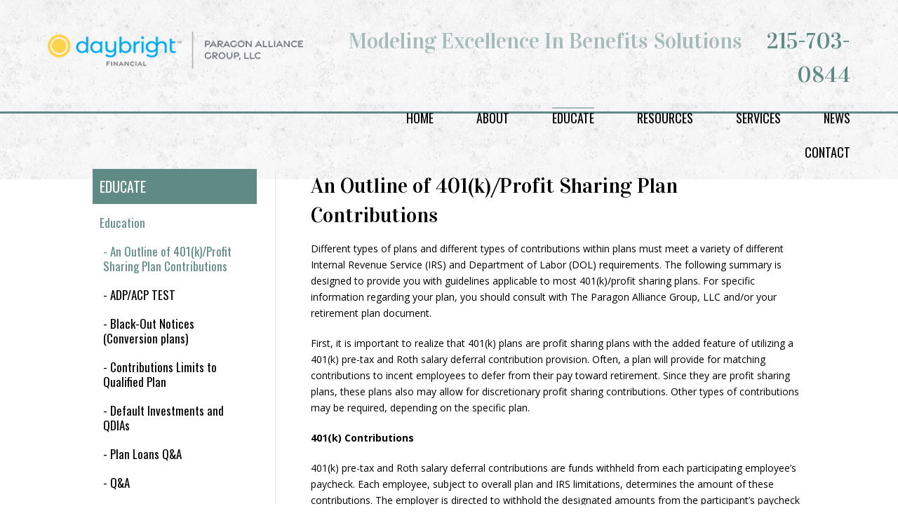

--- FILE ---
content_type: text/html
request_url: https://tpagroup.com/educate
body_size: 22530
content:
<!doctype html>
<html class="no-js" lang="en">
    <head>
    <meta charset="utf-8" />
    <meta name="viewport" content="width=device-width, initial-scale=1.0" />
    <title>Paragon Alliance Group | Modeling Excellence In Benefit Solutions | Souderton, PA - An Outline of 401(k)/Profit Sharing Plan Contributions</title>
	<link rel="shortcut icon" href="/favicon.ico" type="image/x-icon" />
	<meta name="description"  content="The Paragon Alliance Group approach to the Employee Benefits market is to provide your business options and solutions to benefit the employees that you are looking to reward.">
	<meta name="keywords"  content="paragon alliance group, TPA, Third Party Administrator, tpa group, paragon, 401k plan, best TPA in philadelphia, philadelphia area TPA, employee benefits market, employee benefits solutions, tax code, plan audit, retirement benefit planning">   
    <link rel="stylesheet" href="fonts/font-awesome-4.3.0/css/font-awesome.css" />
    <link rel="stylesheet" href="foundation/css/foundation.css" />
    <link href='https://fonts.googleapis.com/css?family=Vidaloka' rel='stylesheet' type='text/css'>
	<link href='https://fonts.googleapis.com/css?family=Open+Sans:400,700,600' rel='stylesheet' type='text/css'> 
    <link href='https://fonts.googleapis.com/css?family=Oswald:700,400' rel='stylesheet' type='text/css'>   
    <link rel="stylesheet" href="plugins/menu/styles.css">
    <link rel="stylesheet" href="style.css" />
    <link rel="stylesheet" href="css/print.css" media="print"/>

    <script src="plugins/menu/jquery-latest.min.js" type="text/javascript"></script>
    <script src="plugins/menu/script.js"></script>
    
    
    <script src="foundation/js/vendor/modernizr.js"></script>
    <script src="foundation/js/vendor/jquery.js"></script>
    <script src="foundation/js/foundation.min.js"></script>
	<script type="text/javascript" src="plugins/nivo-slider/jquery.nivo.slider.js"></script>
    
    <script src="js/script.js"></script>
    <style>
    .newslettericon {
    position: relative;
}


.newslettericon:before {
    content: "\f1c1";
    font-family: FontAwesome;
    font-style: normal;
    font-weight: normal;
    text-decoration: inherit;
    padding-right: 0.5em;
    left: 0;
}

.uploadicon {
    position: relative;
}


.uploadicon:before {
    content: "\f0ee";
    font-family: FontAwesome;
    font-style: normal;
    font-weight: normal;
    text-decoration: inherit;
    padding-right: 0.5em;
    left: 0;
}

.fancybutton{}
a.fancybutton:link, a.fancybutton:visited {
    font-weight:600;
    width:100%;
    display:inline-block; 
    text-decoration:none; 
    text-align:center; 
    border:1px solid #608a84; 
    color: #608a84;  
    font-size: 17px; 
    padding:15px; 
    margin-bottom:5px;
}

a.fancybutton:hover {
    background:#608a84;
    color:#fff;
}	</style>
    	<script>
	(function(i,s,o,g,r,a,m){i['GoogleAnalyticsObject']=r;i[r]=i[r]||function(){
	(i[r].q=i[r].q||[]).push(arguments)},i[r].l=1*new Date();a=s.createElement(o),
	m=s.getElementsByTagName(o)[0];a.async=1;a.src=g;m.parentNode.insertBefore(a,m)
	})(window,document,'script','https://www.google-analytics.com/analytics.js','ga');
	
	ga('create', 'UA-66756510-1', 'auto');
	ga('send', 'pageview');
	</script>
	  </head>
  <body>
  
 <style>
 .topbar h4 {color:rgb(255,255,255);}
 .topbar span {color:rgb(255,255,255);}
 </style>
 
    <div class="header-wrapper">
    <div class="header">
       <div class="custom-row">
            <div class="large-4 medium-3 columns logo-wrapper">
                <div class="logo"><a href="/home" title="Paragon Alliance Group | Modeling Excellence In Benefit Solutions | Souderton, PA"><img id="logo" alt="Paragon Alliance Group | Modeling Excellence In Benefit Solutions | Souderton, PA" src="images/logo2025.png"></a></div>
            </div>
             <div class="large-4 medium-3 columns for-printing-only">
                <img id="logo" alt="Paragon Alliance Group | Modeling Excellence In Benefit Solutions | Souderton, PA" src="images/logo2025.png">
            </div>
            <div class="large-8  medium-9  columns">
                <div class="top-tag">
                    <h1>Modeling Excellence In Benefits Solutions &nbsp;&nbsp;&nbsp;&nbsp;<span>215-703-0844</span></h1>                </div>
                <div class="menu-main">
    <div id='cssmenu'>
        <ul>
          				<li class=''><a href='home'><span>Home</span></a></li>
								<li class=''><a href='about'><span>
				About</span></a>
				<ul class="submenu-for-mobile">
											<li class='has-sub'><a href="testimonials"><span>Testimonials</span></a></li>		
											</ul></li>
								<li class='active'><a href='educate'><span>
				Educate</span></a>
				<ul class="submenu-for-mobile">
											<li class='has-sub'><a href="education-66"><span>Education</span></a></li>		
														<li class='has-sub'><a href="fiduciary-duties"><span>Fiduciary Duties</span></a></li>		
														<li class='has-sub'><a href="glossary-of-terms"><span>Glossary of Terms</span></a></li>		
														<li class='has-sub'><a href="tips"><span>Tips</span></a></li>		
											</ul></li>
								<li class=''><a href='resources'><span>
				Resources</span></a>
				<ul class="submenu-for-mobile">
											<li class='has-sub'><a href="annual-benefit-and-limits"><span>Annual Benefit & Limits</span></a></li>		
														<li class='has-sub'><a href="beneficiary-information"><span>Beneficiary Information</span></a></li>		
														<li class='has-sub'><a href="compensation-definitions-97"><span>Compensation Definitions</span></a></li>		
														<li class='has-sub'><a href="distribution-information"><span>Distribution/Special Tax Information</span></a></li>		
														<li class='has-sub'><a href="fidelity-bond-coverage"><span>Fidelity Bond Coverage</span></a></li>		
														<li class='has-sub'><a href="hardship-withdrawals"><span>Hardship Withdrawals</span></a></li>		
														<li class='has-sub'><a href="key-dates"><span>Key Dates</span></a></li>		
														<li class='has-sub'><a href="qdro-information-96"><span>QDRO Information</span></a></li>		
														<li class='has-sub'><a href="sharefile"><span>ShareFile</span></a></li>		
											</ul></li>
								<li class=''><a href='services'><span>
				Services</span></a>
				<ul class="submenu-for-mobile">
											<li class='has-sub'><a href="our-core-services"><span>Our Core Services</span></a></li>		
														<li class='has-sub'><a href="types-of-plans-that-we-service"><span>Types of Plans That We Service</span></a></li>		
														<li class='has-sub'><a href="new-comparability-profit-sharing"><span>New Comparability Profit Sharing</span></a></li>		
														<li class='has-sub'><a href="davis-bacon--prevailing-wage-plans"><span>Davis Bacon / Prevailing-Wage Plans</span></a></li>		
														<li class='has-sub'><a href="other-services-available"><span>Other Services Available</span></a></li>		
											</ul></li>
								<li class=''><a href='news'><span>
				News</span></a>
				<ul class="submenu-for-mobile">
											<li class='has-sub'><a href="in-the-news"><span>In the News</span></a></li>		
														<li class='has-sub'><a href="newsletters"><span>Newsletters</span></a></li>		
														<li class='has-sub'><a href="white-papers"><span>White Papers</span></a></li>		
											</ul></li>
								<li class=''><a href='contact'><span>
				Contact</span></a>
				<ul class="submenu-for-mobile">
											<li class='has-sub'><a href="request-a-quote"><span>Request a Quote</span></a></li>		
														<li class='has-sub'><a href="request-a-plan-comparison"><span>Request a Projection</span></a></li>		
														<li class='has-sub'><a href="sales-support"><span>Sales and Marketing Staff</span></a></li>		
														<li class='has-sub'><a href="qa-forum"><span>Q&A Forum</span></a></li>		
														<li class='has-sub'><a href="careers"><span>Careers</span></a></li>		
											</ul></li>
				   	   </ul>
    </div>            
</div>
                    </div>
        <div class="clear"></div>
     </div>
    </div>
</div>


		<div class="sub-inner" style="background:url(images/sub-lion.jpg) no-repeat right bottom;">
	<div class="row">
		 <div class="large-3 columns side-bar-menu">

           	<div class="sub-head">Educate</div>

            <div class="sub-left">

                
				<a class="active" href="education-66"> Education</a>		

				
						<a class="active" style="padding-left:15px;"   href="an-outline-of-kprofit-sharing-plan-contributions">- An Outline of 401(k)/Profit Sharing Plan Contributions</a>		

						
						<a  style="padding-left:15px;"   href="adpacp-test">- ADP/ACP TEST</a>		

						
						<a  style="padding-left:15px;"   href="black-out-notices-conversion-plans">- Black-Out Notices (Conversion plans)</a>		

						
						<a  style="padding-left:15px;"   href="contributions-limits-to-qualified-plan">- Contributions Limits to Qualified Plan</a>		

						
						<a  style="padding-left:15px;"   href="default-investments-and-qdias">- Default Investments and QDIAs</a>		

						
						<a  style="padding-left:15px;"   href="plan-loans-questions-answers">- Plan Loans Q&A</a>		

						
						<a  style="padding-left:15px;"   href="questions-and-answers">- Q&A</a>		

						
						<a  style="padding-left:15px;"   href="quarterly-benefit-statement-requirements">- Quarterly Benefit Statement Requirements</a>		

						
						<a  style="padding-left:15px;"   href="RMDinfo">- RMD Information</a>		

						
						<a  style="padding-left:15px;"   href="roth-contributions-to-k-and-b-plans">- Roth Contributions to 401(k) and 403(b) Plans</a>		

						
						<a  style="padding-left:15px;"   href="safe-harbor-key-provisions">- Safe Harbor Key Provisions</a>		

						
						<a  style="padding-left:15px;"   href="a-few-tips-for-everday-retirement-plan-administration">- Tips for Everday Retirement Plan Administration</a>		

						
						<a  style="padding-left:15px;"   href="top-heavy">- Top Heavy</a>		

						
						<a  style="padding-left:15px;"   href="whitepaper-on-automatic-enrollment-138">- Whitepaper on Automatic Enrollment</a>		

						
				<a  href="fiduciary-duties"> Fiduciary Duties</a>		

				
				<a  href="glossary-of-terms"> Glossary of Terms</a>		

				
				<a  href="tips"> Tips</a>		

				        </div>

            

            	  <div class="advisor-inner"><a href="http://tpagroup.com/advisor-login" target="_self"><i class="fa fa-shield"></i> Advisor Login</a></div>
	     <div class="share-inner"><a href="http://tpagroup.com/sharefile" target="_self"><i class="fa fa-lock"></i> Share File</a></div>
  <div class="advisor-inner"><a href="newsletters" target="_self"><i class="fa fa-file-pdf-o"></i> Read Latest Newsletter</a></div>
	 	<div class="contact-inner"><a href="http://tpagroup.com/contact" target="_self"><i class="fa "></i> Contact Us To Get Started</a></div>

          </div>         

<div class="large-9 columns">
        	<div class="sub-right">
            	
         
<h1 class="page-title">An Outline of 401(k)/Profit Sharing Plan Contributions</h1><p>Different types of plans and different types of contributions within plans must meet a variety of different Internal Revenue Service (IRS) and Department of Labor (DOL) requirements. The following summary is designed to provide you with guidelines applicable to most 401(k)/profit sharing plans. For specific information regarding your plan, you should consult with The Paragon Alliance Group, LLC and/or your retirement plan document.</p>
<p>First, it is important to realize that 401(k) plans are profit sharing plans with the added feature of utilizing a 401(k) pre-tax and Roth salary deferral contribution provision. Often, a plan will provide for matching contributions to incent employees to defer from their pay toward retirement. Since they are profit sharing plans, these plans also may allow for discretionary profit sharing contributions. Other types of contributions may be required, depending on the specific plan.</p>
<p><strong>401(k) Contributions</strong></p>
<p>401(k) pre-tax and Roth salary deferral contributions are funds withheld from each participating employee&rsquo;s paycheck. Each employee, subject to overall plan and IRS limitations, determines the amount of these contributions. The employer is directed to withhold the designated amounts from the participant&rsquo;s paycheck so that the participant may take advantage of the available tax savings at the point of payroll (pre-tax), or at retirement (Roth), as well as accumulating a &ldquo;nest egg&rdquo; for retirement. &nbsp;Each employee makes the decision to either receive the money in is his/her paycheck as part of compensation, or to have the money withheld and remitted to the retirement plan Trust for investment.<span>&nbsp;</span></p>
<p>The DOL has strict regulations regarding the timeframe in which elective deferral contributions must be transferred by an Employer to a qualified plan.</p>
<p>Deposits must be made consistently each time deferrals are withheld and must be made as early as possible every time. While it is vital to submit deferrals quickly, it is important to note that the IRS and DOL also frown upon the practice of pre-funding prior to the date on which they would have otherwise been paid to the employee. It is not unusual for the DOL to take the position that the deferrals should be segregated within three to five days of being withheld on a consistent basis.</p>
<p>Since the annual IRS Form 5500 has a question that asks, &ldquo;Did the employer fail to transmit to the plan any participant contributions to the plan within the regulated time period,&rdquo; all Plan Sponsors must comply with this regulation. If not, it is our understanding that it may trigger a DOL audit as well as potential penalties and excise taxes.</p>
<p><strong>Matching Contributions</strong></p>
<p>Matching contributions may be made to 401(k) plans in a manner specified in the plan document. Matching contributions are company, or employer, contributions and provide employees a greater incentive to save, Strict 401(k) deposit timing rules do not apply to them. Matching contributions are typically made according to a formula, (e.g., the company will &ldquo;match&rdquo; 401(k) contributions at the rate of 50% on the first 6% contribution made by each employee). These contributions may have further conditions, such as requiring the employee to complete at least 1,000 hours of service during the year, and/or still be employed on the last day of the year.</p>
<p>When matching contributions should be deposited depends on these conditions. If the matching contribution is conditioned on being employed at the end of the plan year, then the matching contributions should not be made until after the end of the plan year when it can be properly determined who is entitled to receive them. Many plans, however, impose no conditions on matching contributions other than the employee being eligible for, and making, 401(k) contributions. In this case, matching contributions are calculated with each payroll and generally funded simultaneously with 401(k) contributions. Per payroll match allows the company to better manage cash flow while providing the employees more immediate satisfaction in seeing their matching contributions deposited along with their contributions. &nbsp;We feel that this is an important consideration, since a primary purpose of matching contributions is to encourage employees to make 401(k) contributions.&nbsp; Paragon will assist you in determining the Match formula that will optimize participant outcomes based on the company&rsquo;s financial budget in order for the company to maximize the ROI.</p>
<p>In any event, the ultimate deadline for making matching contributions is the tax-filing deadline for the company&rsquo;s tax return for the fiscal year in which the plan year ends, including extension.</p>
<p><strong>Profit Sharing Contributions</strong></p>
<p>Profit Sharing contributions may or may not be made in any given plan year; they are entirely at the discretion of the company. If contributions are made, they are typically allocated to eligible plan participants, regardless of whether they defer from their paycheck.&nbsp; The formula is typically based on their compensation, or a combination of their age and compensation. Like matching contributions, profit sharing contributions are in addition to employees&rsquo; regular compensation. To be entitled to receive a profit sharing contribution, plans frequently require employees to complete 1,000 hours of service AND be employed as of the end of the year. These contributions should generally not be made until after the close of the plan year when each employee&rsquo;s eligibility, and the maximum allowable contribution, can be calculated. Estimates can be made immediately prior to the end of the year in conjunction with the company&rsquo;s tax planning. The final contribution amount can be adjusted after the end of the year, if necessary.</p>
<p>As with matching contributions, profit sharing contributions must be made by the tax-filing deadline for the company&rsquo;s tax return for the fiscal year in which the plan year ends, including extensions.</p>
<p><strong>Other Contributions</strong></p>
<p>There are two other common types of contributions that may be made to a 401(k) plan, Qualified Non-Elective Contributions (QNECs) and Top-Heavy minimum contributions.</p>
<p><strong>Qualified Non-Elective Contributions</strong></p>
<p>QNECs, or what used to be known as &ldquo;fail-safe&rdquo; contributions, can be used as a means of correcting a failed ADP/ACP test. Briefly, salary deferral contributions must pass certain IRS tests. If they do not, the plan can refund contributions to &ldquo;highly compensated&rdquo; employees until the tests pass. Sometimes companies do not want to have their most valued employees take refunds, or it is simply more cost effective for the company to make an additional contribution to non-highly compensated employees to make the tests pass.</p>
<p>If your plan permits, QNECs are typically allocated to all non-highly compensated employees who participate in the plan. They may be allocated only to those employees who make their own 401(k) deferrals, or to all eligible employees. They may be allocated as a percentage of compensation, or as a flat dollar amount to each participant. QNEC contributions must be made within one year of the plan year-end for which they are to be applied.&nbsp; Also, QNEC&rsquo;s are immediately vested. If the company wants to deduct them on its tax return applicable to the plan year for which they apply, then they should be contributed by the company&rsquo;s tax return filing deadline, including extensions.</p>
<p><strong>Top-Heavy Minimum Contributions</strong></p>
<p>If 60% or more of the plan assets are held on behalf of &ldquo;key&rdquo; employees, the plan may be &ldquo;top-heavy&rdquo;. If so, and any &ldquo;key&rdquo; employee has contributions exceeding 3% of pay, each eligible &ldquo;non-key&rdquo; employee must receive a minimum contribution, typically 3% of compensation for the plan year. Their own 401(k) contributions do not count, but matching contributions do count in meeting this minimum. Frequently, however, this minimum contribution requirement is met as part of the profit sharing contribution.&nbsp;<span>For more detailed information, please refer to &ldquo;Top Heavy 401(k) Plans."</span></p> 
	</div>
</div> </div>
</div>
<div class="advertisments">
    <div class="row"> 
	     </div>
</div>
    

           
          <div class="footer-main">
	<div class="row">
       	  <div class="large-8 columns">
       	   <div class="large-4 medium-3 columns">
           	<h4>Site Map</h4><br>
            
            <div class="footer-menu">
                               	<a href='home' target="_self">Home</a>
                                                   	<a href='about' target="_self">About</a>
                                                   	<a href='educate' target="_self">Educate</a>
                                                   	<a href='resources' target="_self">Resources</a>
                                                   	<a href='services' target="_self">Services</a>
                                                   	<a href='news' target="_self">News</a>
                                </div>
           </div>
       	   <div class="large-4 medium-3 columns">
           	<h4>&nbsp;</h4><br>
            
            <div class="footer-menu">
                               	<a href='contact' target="_self">Contact</a>
                                                   	<a href='advisor-login' target="_self">Advisor Login</a>
                                                   	<a href='sharefile' target="_self">Share File</a>
                                                   	<a href='newsletters' target="_self">Our Newsletter</a>
                                                   	<a href='testimonials' target="_self">Testimonials</a>
                                                   	<a href='questions-and-answers' target="_self">FAQs</a>
                                </div>
           </div>
       	   <div class="large-4 medium-3 columns contact-addr">
           <h4>Contact Us:</h4>
<p>Email: ParagonInfo@tpagroup.com</p>
<p><a class="alignnone" style="overflow: hidden; position: relative; margin: 0px; display: inline-block; padding: 0px;" href="https://www.linkedin.com/company/paragon-alliance-group-llc?trk=nav_account_sub_nav_company_admin" target="_blank"><em><img class="alignnone size-full wp-image-987" src="https://cdn-static.findly.com/wp-content/uploads/sites/43/2015/12/linkedin-logo-40x40.png" alt="linkedin-logo-40x40" width="40" height="40" /></em></a></p>           </div><br>
          
           
          </div>
       	  <div class="large-4 columns">
          			   <img src="uploads/img_5_corped.jpg">
		            </div>
           <div class="row">
           <div class="footer-copy large-8 columns"><p><span style="color: #ffffff;">Copyright &copy; 2025 The Paragon Alliance Group | All Rights Reserved</span></p></div><br>
           </div>
    </div>
</div>
</body>
</html>


--- FILE ---
content_type: text/css
request_url: https://tpagroup.com/plugins/menu/styles.css
body_size: 7904
content:
.menu-main{  width:100%;position:relative;z-index:101;margin-top:-8px;  }
.menu-main-sticky{  width:100%;position:relative;z-index:101;margin-top:-8px;  padding-top:20px;  }


#cssmenu,
#cssmenu ul,
#cssmenu ul li,
#cssmenu ul li a,
#cssmenu #menu-button {
  margin: 0;
  padding: 0px;
  border: 0;
  list-style: none;
  line-height: 1;
  display: block;
 z-index:99;
 text-align:right;
}

/*#cssmenu {margin-bottom:8px;}*/

#cssmenu:after,
#cssmenu > ul:after {
  content: ".";
  display: block;
  clear: both;
  visibility: hidden;
  line-height: 0;
  height: 0;
}
#cssmenu #menu-button {
  display: none;
}
#cssmenu {
  width: auto;
 font-family: 'Oswald';}
#cssmenu > ul {
	padding:0px;

}
#cssmenu.align-right > ul > li {
  float: left; 
}
#cssmenu > ul > li {
  /* float: right;  */
 display: inline-block;
 position:relative; 
}
#cssmenu.align-center > ul {
  float: none;
  text-align: center;
}
#cssmenu.align-center > ul > li {
  float: none;
}
#cssmenu.align-center ul ul {
  text-align: left;
}
#cssmenu > ul > li > a {
  margin: 10px 0px 10px 57px;
  text-decoration: none; font-weight:normal;  font-size:18px; text-align:left;
  color: #000;
  text-transform: uppercase;
  font-family:'Oswald';
  font-weight:normal;
  border-top:2px solid transparent;
}
/*#cssmenu > ul > li:hover > a,
#cssmenu > ul > li > a:hover,
#cssmenu > ul > li.active > a {
  color: #ff6b00; 
}*/
#cssmenu > ul > li.active > a ,#cssmenu > ul > li > a:hover,#cssmenu > ul > li:hover > a {
  color: #000; border-top:2px solid #a6bab8;
}
#cssmenu > ul > li.has-sub > a {
  padding-right: 45px;
}
#cssmenu > ul > li.has-sub > a::after {
  content: "";
  position: absolute;
  width: 0;
  height: 0;
  border: 6px solid transparent;
  border-top-color: #d3eced;
  right: 17px;
  top: 180px;
}
#cssmenu > ul > li.has-sub.active > a::after,
#cssmenu > ul > li.has-sub:hover > a {
  border-top-color: #ffffff;
}
#cssmenu ul ul {
  position: absolute;
  left: -9999px;
  top: 10px;
text-align:left;
  font-size: 14px;
  opacity: 0;
  -webkit-transition: top 0.2s ease, opacity 0.2s ease-in;
  -moz-transition: top 0.2s ease, opacity 0.2s ease-in;
  -ms-transition: top 0.2s ease, opacity 0.2s ease-in;
  -o-transition: top 0.2s ease, opacity 0.2s ease-in;
  transition: top 0.2s ease, opacity 0.2s ease-in;
}
#cssmenu.align-right ul ul {
  text-align: right;
}
#cssmenu > ul > li > ul::after {
  position: absolute;
  width: 0;
  height: 0;
  left: 20px;
}
#cssmenu.align-right > ul > li > ul::after {
  left: auto;
  right: 20px;
}
#cssmenu ul ul ul::after {
  content: "";
  position: absolute;
  width: 0;
  height: 0;
  border: 5px solid transparent;
  border-right-color: #ffffff;
  top: 50px;
  left: -4px;
}
#cssmenu.align-right ul ul ul::after {
  border-right-color: transparent;
  border-left-color: #ffffff;
  left: auto;
  right: -4px;
}
#cssmenu > ul > li > ul {
  top: 120px;
}
#cssmenu > ul > li:hover > ul {
  top: 37px;
  left: 59px;
  opacity: 1; 
}
#cssmenu.align-right > ul > li:hover > ul {
  left: auto;
  right: 0;
}
#cssmenu ul ul ul {
  padding-top: 0;
  padding-left: 6px;
}
#cssmenu.align-right ul ul ul {
  padding-right: 6px;
}
#cssmenu ul ul > li:hover > ul {
  left: 180px;
  top: 0;
  opacity: 1;
}
#cssmenu.align-right ul ul > li:hover > ul {
  left: auto;
  right: 100%;
  opacity: 1;
}
#cssmenu ul ul li a {
  text-decoration: none; font-weight:normal; font-size:16px;
  padding: 5px 10px 5px 15px;
  width: 200px;
  color: #000; 
  background: #a6bab8;
  text-align:left;
}

#cssmenu ul ul li:first-child a {margin-top:27px;}
#cssmenu ul ul li:hover > a,
#cssmenu ul ul li.active > a {
  color: #fff; background:#608a84;
}
#cssmenu > ul > li > ul::after {
  position: absolute;
  display: block;
}
#cssmenu ul ul li.has-sub > a::after {
  position: absolute;
  width: 0;
  height: 0;
  border-left-color: #fff;
  left: 0px;
  top: 34px;
}
#cssmenu.align-right ul ul li.has-sub > a::after {
  border-left-color: transparent;
  border-right-color: #777777;
  right: auto;
  left: 17px;
}
#cssmenu ul ul li.has-sub.active > a::after,
#cssmenu ul ul li.has-sub:hover > a::after {
  border-left-color: #333333;
}
#cssmenu.align-right ul ul li.has-sub.active > a::after,
#cssmenu.align-right ul ul li.has-sub:hover > a::after {
  border-right-color: #333333;
  border-left-color: transparent;
}

@media all and (max-width: 980px)
{
	#cssmenu > ul > li > a {   margin: 0px 30px 0px 30px;
  text-decoration: none; font-weight:normal;  font-size:20px;
  color: #000;
  text-transform: uppercase;

}

#cssmenu > ul > li:hover > ul {
  top: 30px;
  left: 39px;
  opacity: 1;
}
@media all and (max-width: 800px)
{
	
	#cssmenu > ul > li > a {   margin: 0px 17px 0px 17px;
  text-decoration: none; font-weight:normal;  font-size:20px;
  color: #000;
  text-transform: uppercase;

}

#cssmenu > ul > li:hover > ul {
  top: 10px;
  left: 15px;
  opacity: 1;
}
}


@media all and (max-width: 768px), only screen and (-webkit-min-device-pixel-ratio: 2) and (max-width: 1024px), only screen and (min--moz-device-pixel-ratio: 2) and (max-width: 1024px), only screen and (-o-min-device-pixel-ratio: 2/1) and (max-width: 1024px), only screen and (min-device-pixel-ratio: 2) and (max-width: 1024px), only screen and (min-resolution: 192dpi) and (max-width: 1024px), only screen and (min-resolution: 2dppx) and (max-width: 1024px) {
 
.menu-main{  width:100%;position:relative;z-index:101;margin-top:-8px; padding-left:0px;} 
.menu-main-sticky{  width:100%;position:relative;z-index:101;margin-top:-8px; padding-left:0px;} 
  #cssmenu {
    background: #323232; 
  }
  #cssmenu > ul {
    display: none;
  }
  #cssmenu > ul.open {
    display: block;
    border-top: 1px solid rgba(0, 0, 0, 0.1);
  }
  #cssmenu.align-right > ul {
    float: none;
  }
  
  
  #cssmenu.align-center > ul {
    text-align: left;
  }
  #cssmenu > ul > li,
  #cssmenu.align-right > ul > li {
    float: none;
    display: block;
  }
  #cssmenu > ul > li > a {
    padding: 5px 25px 5px 25px;
    border-right: 0; margin:0px; color:#fff;
	 display: block;
  }
  #cssmenu > ul > li:hover > a,
  #cssmenu > ul > li.active > a {
    color:#fff;
  }
  #cssmenu #menu-button {
    display: block;
    text-decoration: none;
    font-size: 13px;
    font-weight: 700;
    color: #d3eced;
    padding: 18px 25px 18px 25px;
    text-transform: uppercase;
    letter-spacing: 1px;
    cursor: pointer;
	text-align:left;
	position: relative;
  }
  #cssmenu ul ul,
  #cssmenu ul li:hover > ul,
  #cssmenu > ul > li > ul,
  #cssmenu ul ul ul,
  #cssmenu ul ul li:hover > ul,
  #cssmenu.align-right ul ul,
  #cssmenu.align-right ul li:hover > ul,
  #cssmenu.align-right > ul > li > ul,
  #cssmenu.align-right ul ul ul,
  #cssmenu.align-right ul ul li:hover > ul {
    left: 0;
    right: auto;
    top: auto;
    opacity: 1;
    width: 100%;
    padding: 0;
    position: relative;
    text-align: left;
  }
  #cssmenu ul ul li {
    width: 100%;
  }
  #cssmenu ul ul li a {
    width: 100%;
    box-shadow: none;
    padding-left: 35px;
  }
  #cssmenu ul ul ul li a {
    padding-left: 45px;
  }
  #cssmenu ul ul li:first-child > a,
  #cssmenu ul ul li:last-child > a {
    border-radius: 0;
  }
  #cssmenu #menu-button::after {
    display: block;
    content: '';
    position: absolute;
    height: 7px;
    width: 22px;
    border-top: 2px solid #d3eced;
    border-bottom: 2px solid #d3eced;
    right: 25px;
    top: 20px;
  }
  #cssmenu #menu-button::before {
    display: block;
    content: '';
    position: absolute;
    height: 3px;
    width: 22px;
    border-top: 2px solid #d3eced;
    right: 25px;
    top: 30px;
  }
  #cssmenu > ul > li.has-sub > a::after,
  #cssmenu ul ul li.has-sub > a::after {
    display: none;
  }
  #cssmenu ul ul li:first-child a {margin-top:0px;}
  #cssmenu > ul > li:hover , #cssmenu > ul > li.active  {background:#608a84;}
  
  #cssmenu > ul > li > ul > li:first-child a::before {display:none;}
}





--- FILE ---
content_type: text/css
request_url: https://tpagroup.com/style.css
body_size: 18121
content:
body{ font-family: 'Open Sans', sans-serif; font-size: 14px;  color: #000000;background:#fff; line-height:150%;margin:0px;}

p { line-height:28px; font-size:17px;}
td, div, span { line-height:150%;}
body,  td, span {text-align:left; }
 select, input { padding:4px;border:0px;color: #282828;background:#fff;-webkit-border-radius: 3px;-moz-border-radius: 3px;border-radius: 3px; box-shadow: 1px 1px 2px rgba(0, 0, 0, 0.1) inset; border-color: #cccccc;}
textarea{ height: 5.313rem;}
button, .button-link:link, .button-link:visited {text-decoration:none;border:0px;padding:12px 25px;background:rgb(0,0,0);color:#fff;-webkit-border-radius: 3px;-moz-border-radius: 3px;border-radius: 3px;}
button:hover, .button-link:hover {background:rgb(96,138,132);}

a:link, a:visited {text-align:left; color: rgb(2,5,5);text-decoration: underline;}
a:hover {color: rgb(96,138,132);text-decoration: underline;}

.clear{ clear:both;}

.topbar{ padding:6px 0; text-align:center;}
.topbar h4{   font-family: 'Open Sans'; color:#a6bab8; font-size:17px;}
.topbar span{   font-family: 'Oswald'; color:#a6bab8; font-size:17px; text-transform:uppercase;font-weight:bold;}

.has-sub li a{font-family:'Oswald';}
.header{padding:15px 55px; width:100%;margin:0 auto;background:url(images/header-bg.png); }


.logo {padding:0px;}
.logo img {margin-top:30px;}

.sticky-logo {padding:0px;}
.sticky-logo img {max-height: 72px;margin-top:0px;}

.top-tag{ padding:20px 0 20px 0; text-align:right;}
.top-tag h1{ color:#a6bab8;  font-family: 'Vidaloka', serif; font-size:31px;text-align:right;margin:0px;}
.top-tag span{ color:#608a84;   font-family: 'Vidaloka', serif; font-size:32px;}

.slider-main{ border-top:3px solid #608a84; }

.welcome-main{ padding:30px 0 20px 0; margin-top:0px; }
.welcome-main h1{   font-family: 'Vidaloka', serif; font-size:30px; color:#000; line-height:28px; }



.advisor { }
.advisor  a:link, .advisor  a:visited {width:100%;display:inline-block;  font-family: 'Vidaloka', serif; text-decoration:none; text-align:center; border:2px solid #4e6076; color: #0c1f3c;  font-size: 27px; margin-top:10px; background:#dfe1e5; padding:20px 30px;  }
.advisor  a:hover {background:#183056;color:#fff }


.advisor-inner { }
.advisor-inner  a:link, .advisor-inner  a:visited {font-weight:600; width:100%;display:inline-block;   text-decoration:none; border:2px solid #4e6076; color: #0c1f3c;  font-size: 16px; padding:10px; margin-top:10px; text-align:left; }
.advisor-inner  a:hover {background:#183056;color:#fff }


.contact-inner { }
.contact-inner  a:link, .contact-inner  a:visited {font-weight:600; width:100%;display:inline-block;   text-decoration:none; text-align:center; border:2px solid #000; color: #0c1f3c;  font-size: 16px;  padding:10px; margin-top:10px;  }
.contact-inner  a:hover {background:#000;color:#fff }





.share{}
.share a:link, .share a:visited { width:100%;display:inline-block;  font-family: 'Vidaloka', serif; text-decoration:none; text-align:center; border:2px solid #608a84; color: #608a84;  font-size: 27px; background:#e7eeed; padding:20px 30px; margin-top:10px;}
.share a:hover {background:#608a84;color:#fff;}

.share-inner{}
.share-inner a:link, .share-inner a:visited {font-weight:600; width:100%;display:inline-block;   text-decoration:none; text-align:left; border:2px solid #608a84; color: #608a84; 
 font-size:16px;  padding:10px; margin-top:10px;}
.share-inner a:hover {background:#608a84;color:#fff;}




.newsletter a:link, .newsletter a:visited {font-weight:600; width:100%;display:inline-block; text-decoration:none; text-align:center; border:1px solid #fff; color: #fff;  font-size: 17px; padding:20px; margin-bottom:35px;}
.newsletter a:hover {background:#fff;color:#4e6076;}

.news-letter-main{ background:#4e6076; padding-top:35px;}
.news-letter-main h2{ font-family: 'Vidaloka'; color:#fff; font-size:30px;}
.news-letter-main p{  color:#fff; font-size:17px; }

.news-letter-list{ background:url(images/news-bg.jpg) no-repeat right top #fff; padding:30px; color:#000; font-size:17px; line-height:31px;}
.news-letter-list h4{ font-family: 'Vidaloka'; color:#000; font-size:17px;}


.prevnext a:link, .prevnext a:visited {font-weight:600; width:100%;display:inline-block; text-decoration:none; text-align:center; background:#608a84;color:#fff;  font-size: 17px; padding:15px; margin-bottom:35px;}
.prevnext a:hover {border:1px solid #608a84; color: #608a84;background:none;}

.view-all a:link, .view-all a:visited {font-weight:600; width:100%;display:inline-block; text-decoration:none; text-align:center; border:1px solid #608a84; color: #608a84;  font-size: 17px; padding:15px; margin-bottom:35px;}
.view-all a:hover {background:#608a84;color:#fff;}

.botton-icon{ margin-top:30px;}
/* ============================================================
  SECTIONS
============================================================ */
section.module.parallax {
  height: 368px; padding:56px 0 35px 0 !important;
  background-position: 50% 50% !important;
  background-repeat: no-repeat !important;
  background-attachment: fixed !important;
  -webkit-background-size: cover;
  -moz-background-size: cover !important;
  -o-background-size: cover;
  background-size: cover !important;
}
/*section.module.parallax-1 {
  background-image:url(images/parallax-bg.jpg);
}*/
section h1{   font-family: 'Vidaloka'; font-size:30px; color:#000;}
section span{  font-size:17px; color:#000; font-style:italic; line-height:28px;}
section .fa-quote-left{ color:#608a84; font-size:18px;}
section .fa-quote-right{ color:#608a84; font-size:18px;}

.footer-main{ background:url(images/footer-bg.jpg) no-repeat left top #608a84; padding:30px 0;}
.footer-main h4{ color: #fff; font-size:15px; font-weight:bold;}
.footer-main p{ color: #fff; font-size:15px;}
.footer-menu {list-style: none; margin: 0;  float:left; }
.footer-menu a:link, .footer-menu a:visited {font-size:15px; color: #fff; display: block; margin: 0; text-decoration: none; font-weight: normal; font-size:15x; line-height:20px;padding-bottom:2px;  }
.footer-menu a:hover{ color:#000;}

.footer-copy  {color:#000; font-size:15px; padding:10px 40px;; }
.footer-copy p{color:#000 ;}

.sub-inner{ border-top:3px solid #608a84; padding:40px 0;}
.sub-head{ background:#608a84;text-transform:uppercase; width:100%; text-align:left; padding:10px; color:#fff; font-size:20px;   font-family: 'Oswald'; margin-bottom:6px;
}


.sub-left {list-style: none; margin: 0; padding: 0; width: 90%;padding-bottom:30px;}
.sub-left a:link, .sub-left a:visited {color: #000;   display: block;  margin: 0; font-family: 'Oswald';
 padding: 10px; font-size:17px; text-decoration: none; font-weight: normal; -webkit-transition: all 0.3s ease-in-out;  -moz-transition: all 0.3s ease-in-out;  -o-transition: all 0.3s ease-in-out;transition: all 0.3s ease-in-out;   font-family: 'Oswald';
 }
.sub-left a:hover {color: #000;}
.sub-left a.active {color: #608a84;}
.sub-right{ border-left:1px solid #e7e7e7; padding-left:50px;}
.sub-right h1{   font-family: 'Vidaloka'; color:#000; font-size:30px;margin-bottom:15px;}
.sub-right h4{    font-family: 'Oswald'; color:#608a84; font-size:17px; text-transform:uppercase;font-weight:bold;}
.blog-sidecontents,.comment-box{border:3px solid hsl(171, 18%, 46%); margin-bottom: 20px;}
.page-title{ font-family: 'Vidaloka'; color:#000; font-size:30px;margin-bottom:18px;}
.blog-sidecontents h2,.comment-box h2{background: hsl(171, 18%, 46%) none repeat scroll 0 0; color: hsl(0, 0%, 100%);font-family: "Oswald";font-size: 20px;padding: 7px 15px;margin:0;}
.post-title,.blog-sidecontents a:link,.blog-sidecontents a:visited {font-weight:normal; font-family: 'Oswald';  color: hsl(0, 0%, 0%); font-size:17px; text-transform:uppercase; text-decoration:none;}
.blog-left-inner{padding:15px;}
.post-author {font-size:12px;font-style:italic;color:rgb(96,138,132);}
.blog-list a:link,.blog-list a:visited,.news-item a:link,.news-item a:visited{font-family: 'Oswald';  color: hsl(0, 0%, 0%); font-size:20px; text-transform:uppercase; text-decoration:none;}
.read-more:link,.read-more:visited{font-family: 'Oswald'; font-size:16px !important; font-style:italic;color:rgb(96,138,132) !important;text-transform:none !important;}
.left-align {float: left; margin: 20px 20px 20px 0 ;}
.related-post img{margin-top:0;}
.blog-left-inner .row{padding:0px 15px;}
.read-more:link:hover,.read-more:visited:hover,.read-more:hover{color:hsl(0, 0%, 0%) !important;}
.addComment{padding:20px 15px;}
.share-this .stHBubble{height:23px !important;}
.share-this .stButton span span {height:24px; }
.archive-year::before {
    content: "\f0da";
    font-family: "FontAwesome";
    font-size: 14px;
    font-style: normal;
    font-weight: normal;
    margin-right: 5px;
    text-decoration: inherit;
}
.archive-month::before {
    content: "\f0d7";
    font-family: "FontAwesome";
    font-size: 14px;
    font-style: normal;
    font-weight: normal;
    margin-right: 5px;
    text-decoration: inherit;
}
.blog-list a:link:hover,.blog-list a:visited:hover,.post-title:hover,.blog-sidecontents a:hover,.blog-sidecontents a:visited:hover,.news-item a:link:hover{color:rgb(96,138,132) ;}
.comment-response{font-size: 24px;padding:24px;}
.tagbox form{margin:12px;}
.tagbox form button{padding: 11px 10px;font-size: 15px;}

.news-item {min-height:110px;} 
.news-item span {display:block;font-size:13px;color:rgb(96,138,132);}
.news-item  img {float:left;margin-right:10px;width:110px;height:110px;border:2px solid #820a14}
.news-item a:link,.news-item a:visited  {text-decoration:none;color:rgb(2,5,5);}
.news-item b {font-weight:bold;}
.page-login {padding:5px 20px;background:#e1e1e1;}
.login-bar {text-align:right;background:rgb(96,138,132);padding:4px;margin-bottom:20px;}
.album-box-container .columns:last-child {float:left;}
.album-box {height:300px;}
.album-box h3 {font-size:16px;text-align:center;color:rgb(0,0,0);font-weight:bold;}
.album-box a:link, .album-box a:visited {height:180px;display:block;position:relative;border:2px solid #fff;}
.album-box span {position:absolute;bottom:0px;width:100%;text-align:center;background:rgb(96,138,132);color:#fff;}
.photoAlbum .columns {text-align:center;}
.photoAlbum img, .photoAlbumCover {border:2px solid #fff;margin:10px;margin-bottom:7px;}
.photoAlbum .columns:last-child {float:left;}
.photoAlbum .columns a:link, .photoAlbum .columns a:visited {color:#000;text-decoration:none;font-size: 17px;}
.photo-items{margin-bottom:15px;}
.members-group h3 {margin:9px 0px 0px 0px;font-size:19px;color:#820a14;text-align:center;}
.members-group i {display:block;text-align:center;}
.faq-question{color:rgb(96,138,132);margin:0px;min-height:45px;font-weight:normal;border:1px solid rgb(96,138,132);font-size:17px;padding:10px;cursor: pointer;margin-top:5px;}
.faq-question-answer{padding:15px;}
.faq-question span{margin-right:10px;display:inline-block;width: 0; height: 0; border-top: 5px solid transparent;border-bottom: 5px solid transparent;border-left: 5px solid #939597;}
.faq-question-active{border:1px solid rgb(96,138,132);background:rgb(96,138,132);color:#FFF; border-bottom:1px solid rgb(96,138,132);}
.faq-question-active  span {display:inline-block;margin-right:10px;width: 0; height: 0; border-left: 5px solid transparent;border-right: 5px solid transparent;border-top: 5px solid #FFF;}
.login-bar a:link,.login-bar a:visited{color:#000;}
.login-bar a:link:hover,.login-bar a:visited:hover{color:rgb(35,31,32);}
.sticky {
    position: fixed !important;
    width: 100%;
    left: 0;
    top: 0;
    z-index: 1000;
    border-top: 0;
	margin:0 auto ;
	max-width:100%;;
	border-bottom: 2px solid hsl(171, 18%, 46%);
}

.custom-row{max-width:1280px;;margin:0 auto;width:100%;}
.comments-count{text-decoration:none;color:rgb(2,5,5);}
.post-details a:link{text-decoration:none !important; }
.violet-bg{background-color:rgb(78,96,118);color:#fff;}
.green-bg{background:rgb(96,138,132);color:rgb(96,138,132);}

.testimonial-item{padding:15px;}
.fa-quote-left::before{padding:6px;}
.page-login{border:2px solid rgb(96,138,132);}

#cssmenu > ul > li > ul > li:first-child a:before
{
	border-bottom: 13px solid #a6bab8;
    border-left: 12px solid hsla(0, 0%, 0%, 0);
    border-right: 12px solid hsla(0, 0%, 0%, 0);
    content: "";
    height: 0;
    position: absolute;
    left: 0px;
    top: 14px;
    width: 0;
	}
.parallax-1 .row h1{padding:0px 15px;}
.news-letter-list ul li {font-size:17px;line-height:28px;font-family:"Open Sans";}
.sub-right p{font-size:14px;line-height:23px;}
.contact-addr p {line-height:20px;}
.footer-copy p{line-height:20px;}
.footer-copy span{font-size:12px;}
tr > td {padding-left:12px;}

.pdfLink {display:block; background:url(images/pdf.png) no-repeat left center; line-height:20px; height:20px; padding-left:25px}
.sub-right ul li {  font-size: 14px;line-height: 23px;}
.sub-right ol li {  font-size: 14px;line-height: 23px;}
#cssmenu ul li a span{cursor:pointer;}
.for-printing-only {display:none;}
.header-wrapper {height:159px;}
@media all and (max-width: 1280px)
{
 section.module.parallax { height: auto; padding:20px;}
.botton-icon{ width:50%; margin:20px auto 100px auto;}
.theme-default .nivo-caption p {font-size:22px;}
.theme-default .nivo-caption h2 {font-size:38px;}

}
@media all and (max-width: 980px)
{
	.logo {padding:0px;} 
	.logo img {height:auto;}
	/*.sticky-logo {padding:5px; text-align:center;}*/
	.top-tag h1 , .top-tag span {font-size: 26px;}
	
		#cssmenu > ul > li > a {
	  margin: 10px 0px 10px 39px;
	  font-size:17px;
	 
	}
	.header {padding:10px 0px;}
	section.module.parallax { height: auto; padding:20px;}

.botton-icon{ width:100%; margin:20px auto 100px auto;}
.sub-right{ border-left:1px solid #e7e7e7; padding-left:0px;}

.theme-default .nivo-caption p {font-size:17px;}
.theme-default .nivo-caption h2 {font-size:30px;}


}

@media all and (max-width: 800px)
{
	.top-tag h1 , .top-tag span {font-size: 22px;}
	.top-tag {padding:10px 0px;}
	#cssmenu > ul > li > a {
	  margin: 10px 0px 10px 23px;
	  font-size:17px;
	 
	}
.botton-icon{ width:100%; margin:20px auto 100px auto;}

.sub-right{ border-left:1px solid #e7e7e7; padding-left:0px;}
.theme-default .nivo-caption, .theme-default .nivo-controlNav {width:34%;}

}

@media all and (max-width: 768px)
{
.header .columns {width:100%;}
.logo img {width:182px;}
		.logo {padding:5px;text-align:center;} 	
		.top-tag{ padding:0px 0 10px 0; text-align:center;}
    .sticky {padding:0px !important;position:relative !important;}
section.module.parallax { height: auto; padding:20px;}
.top-tag h1 {text-align:center}
.botton-icon{ width:100%; margin:20px auto 100px auto;}

.sub-right{ border-left:1px solid #e7e7e7; padding:15px;}
.header-wrapper {height:190px;}
.menu-main-sticky{margin-bottom:6px;}
}

@media all and (max-width: 640px)
{
	.header{padding:15px; width:100%; max-width:100%; margin:0 auto; }
	
	.logo {padding:5px;text-align:center;} 
    .sticky-logo {padding:5px; text-align:center;}
	.top-tag{ padding:0px 0 10px 0; text-align:center;}
	
	section.module.parallax {
  height: 630px; padding:20px;
}
.sub-right{ border-left:1px solid #e7e7e7; padding:10px;}
.theme-default .nivo-caption p {font-size:14px;}
.theme-default .nivo-caption h2 {font-size:18px;}
.blog-list .large-9{ padding-top: 25px;}
}
@media all and (max-width: 608px)
{
	.header-wrapper{height:219px;}
	.header-wrapper-sticky{height:190px;}

}
@media all and (max-width:568px)
{
	.top-tag h1 span{display:block;text-align:center;}
}
	
@media all and (max-width: 360px)
{
	.header{padding:15px; width:100%; max-width:100%; margin:0 auto; }
	
	.logo {padding:5px;text-align:center;} 
    .sticky-logo {padding:5px; text-align:center;}
	.top-tag{ padding:0px 0 10px 0; text-align:center;}

.sub-right{ border-left:1px solid #e7e7e7; padding:10px;}
	.theme-default .nivo-caption, .nivo-silder-caption { display:none;visibility:hidden;}
.theme-default .nivo-controlNav {
	position:relative;
	width:100%;
	top:-40px; 
	z-index:100;
	margin-top:0px;
	
}
	
	
section.module.parallax {
  height: 575px; padding:20px;
}
	.header{border-bottom:2px solid hsl(171, 18%, 46%);}
	.header-wrapper {height:229px;}
   .header-wrapper-sticky{height:168px !important;}
	
	.footer-copyrights .columns, .footer-copyrights .columns:last-child {text-align:center;}
}
@media all and (max-width: 359px){
	.header-wrapper {height:260px;}
	.top-tag h1 span{display:block;text-align:center;}
}

.offset:before { 
	display: block; 
 	content: " "; 
  	height: 270px;      /* Give height of your fixed element */
        margin-top: -270px; /* Give negative margin of your fixed element */  	
        visibility: hidden; 
}
input[type=radio] {
box-shadow: 0px 0px 0px rgba(0, 0, 0, 0.1) ;
}
.refer-form input[type=text], .refer-form textarea, .refer-form select {width:95%;}
.refer-form textarea {height:260px;}
.refer-form select {

  border-radius: 0;
  background-color: #FFFFFF;
  border-style: solid;
  border-width: 1px;
  border-color: #cccccc;
  box-shadow: inset 0 1px 2px rgba(0, 0, 0, 0.1);
  color: rgba(0, 0, 0, 0.75);
  font-family: inherit;
  font-size: 0.875rem;
  height: 2.3125rem;
  margin: 0 0 1rem 0;
  padding: 0.5rem;
  -webkit-box-sizing: border-box;
  -moz-box-sizing: border-box;
  box-sizing: border-box;
  -webkit-transition: border-color 0.15s linear, background 0.15s linear;
  -moz-transition: border-color 0.15s linear, background 0.15s linear;
  -ms-transition: border-color 0.15s linear, background 0.15s linear;
  -o-transition: border-color 0.15s linear, background 0.15s linear;
  transition: border-color 0.15s linear, background 0.15s linear; 
}

.gfpension-alert {position:fixed;top:0px;left:0px;z-index:111111111111;background:rgba(0,0,0,0.5);width:100%;height:100%;}
.alert-msg {position:fixed;top:50%;left:50%;width:600px;max-width:100%;height:240px;max-height:100%;background:#fff;padding:50px 30px;margin-left:-330px;margin-top:-180px;}
.alert-msg a:link, .alert-msg a:visited, .alert-msg a:hover {display:block;font-size:30px;position:absolute;top:10px;right:10px;text-decoration:none;}

@media screen and (max-width: 800px) {
   .alert-msg {top:10%;left:10%;width:80%;height:80%;padding:10%;margin:0px;} 
}

--- FILE ---
content_type: text/css
request_url: https://tpagroup.com/css/print.css
body_size: 415
content:
body {
	background: none;
	color: black;
}
.menu-main-sticky,.menu-main,.topbar,.slider-main,.footer-main,.newsletter,.botton-icon,.parallax-1{display:none;}
.about-us-buttons{display:none;}
.side-bar-menu{display:none;}
.welcome-main{margin-top:30px;}
.logo-wrapper{display:none;}
.for-printing-only{display:block;text-align:center;}
.header{border-bottom:3px solid hsl(171, 18%, 46%);}
#main_body{display:none;}



--- FILE ---
content_type: application/javascript
request_url: https://tpagroup.com/js/script.js
body_size: 2148
content:
$( document ).ready(function() {

	$('#main-menu-btn').on('click', function(){

		var menu = $('.columns', $('.main-menu'));

		if (menu.is(":visible")) {

			menu.slideUp();

		}

		else {

			menu.slideDown();

		}

	});

	$('.faq-question').click(function() {

		var ID = $(this).attr('id');

		if ($('#ans-'+ID).is(":visible"))

		{

			$('#ans-'+ID).slideUp();

			$(this).removeClass('faq-question-active');

		}

		else

		{

			$('.faq-question').removeClass('faq-question-active');

			$('.faq-question-answer').slideUp();

			$('#ans-'+ID).slideDown();

			$(this).addClass('faq-question-active');

		}

	});

	$('.faq-question-answer').slideUp();

	

	//$('.sticky-logo').hide();

	var stickyNavTop = $('.header').offset().top + 10;

	var screen_width = screen.width;

	var stickyNav = function(){

		var scrollTop = $(window).scrollTop();

			  

		if ((scrollTop >= stickyNavTop) && (!($('.header').hasClass('sticky')))) { 

			//$('.header').hide();

			$('.top-tag').hide('slow');

			$('.header').addClass('sticky');

			$('.menu-main').addClass('menu-main-sticky');

			$('.menu-main-sticky').removeClass('menu-main');

			$('.logo').addClass('sticky-logo');

			$('.sticky-logo').removeClass('.logo');

			$('#logo').attr('src','images/logo2025.png');
			
			$('.header-wrapper').addClass('header-wrapper-sticky');

			//$('.header').show();

			//$('.sticky-logo').show();

			/*if((screen_width > 899)&&(screen_width < 1099)){

				$('ul.main_menu > li').css("margin-left","40px");

			}else if(screen_width > 1100) {

				$('ul.main_menu > li').css("margin-left","20px");

			}

		*/

		} else if (scrollTop < stickyNavTop){

			$('.header-wrapper').removeClass('header-wrapper-sticky');
			
			$('.header').removeClass('sticky'); 

			//$('.sticky-logo').hide();

			$('.top-tag').show();

			$('.menu-main-sticky').addClass('menu-main');

			$('.menu-main').removeClass('menu-main-sticky');

		    $('.sticky-logo').addClass('logo');

			$('.logo').removeClass('sticky-logo');

			$('#logo').attr('src','images/logo2025.png');

		

		}

	};

	 

	stickyNav();

	 

	$(window).scroll(function() {

		stickyNav();

	});

	

});

--- FILE ---
content_type: text/plain
request_url: https://www.google-analytics.com/j/collect?v=1&_v=j102&a=1512362549&t=pageview&_s=1&dl=https%3A%2F%2Ftpagroup.com%2Feducate&ul=en-us%40posix&dt=Paragon%20Alliance%20Group%20%7C%20Modeling%20Excellence%20In%20Benefit%20Solutions%20%7C%20Souderton%2C%20PA%20-%20An%20Outline%20of%20401(k)%2FProfit%20Sharing%20Plan%20Contributions&sr=1280x720&vp=1280x720&_u=IEBAAEABAAAAACAAI~&jid=845708927&gjid=1905546035&cid=311595609.1768288040&tid=UA-66756510-1&_gid=1405039434.1768288040&_r=1&_slc=1&z=906370213
body_size: -449
content:
2,cG-1WB5ZTSRBX